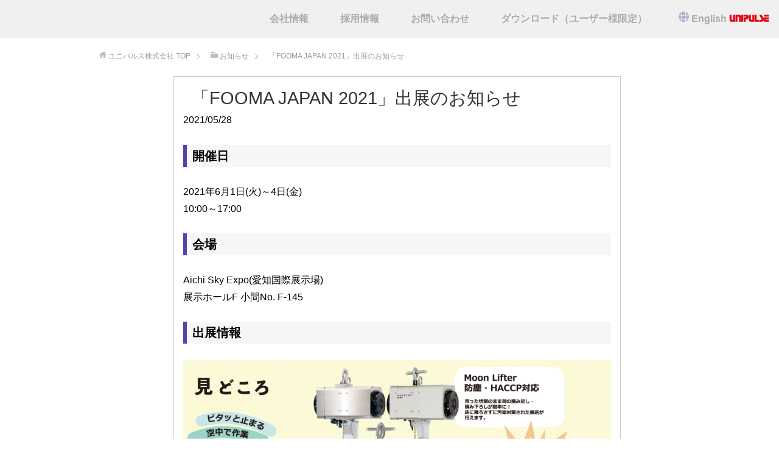

--- FILE ---
content_type: text/html; charset=UTF-8
request_url: https://www.robotec.tokyo/information/fooma2021/
body_size: 8313
content:
<!--▼20180124 neko addin-->	
<!DOCTYPE html>
<html lang="ja" class="col2r">
<head prefix="og: http://ogp.me/ns# fb: http://ogp.me/ns/fb#">

<title>「FOOMA JAPAN 2021」出展のお知らせ | ユニパルス株式会社</title>
<meta charset="UTF-8">
<meta http-equiv="X-UA-Compatible" content="IE=edge">
<meta name="viewport" content="width=device-width, initial-scale=1.0">
<link rel="canonical" href="https://www.robotec.tokyo/information/fooma2021/" />

<!-- All in One SEO Pack 2.12.1 by Michael Torbert of Semper Fi Web Design[144,153] -->
<link rel="canonical" href="https://www.robotec.tokyo/information/fooma2021/" />
<!-- /all in one seo pack -->
<link rel='dns-prefetch' href='//s.w.org' />
<link rel="alternate" type="application/rss+xml" title="ユニパルス株式会社 &raquo; フィード" href="https://www.robotec.tokyo/feed/" />
<link rel="alternate" type="application/rss+xml" title="ユニパルス株式会社 &raquo; コメントフィード" href="https://www.robotec.tokyo/comments/feed/" />
		<script type="text/javascript">
			window._wpemojiSettings = {"baseUrl":"https:\/\/s.w.org\/images\/core\/emoji\/11\/72x72\/","ext":".png","svgUrl":"https:\/\/s.w.org\/images\/core\/emoji\/11\/svg\/","svgExt":".svg","source":{"concatemoji":"https:\/\/www.robotec.tokyo\/wp-includes\/js\/wp-emoji-release.min.js?ver=4.9.26"}};
			!function(e,a,t){var n,r,o,i=a.createElement("canvas"),p=i.getContext&&i.getContext("2d");function s(e,t){var a=String.fromCharCode;p.clearRect(0,0,i.width,i.height),p.fillText(a.apply(this,e),0,0);e=i.toDataURL();return p.clearRect(0,0,i.width,i.height),p.fillText(a.apply(this,t),0,0),e===i.toDataURL()}function c(e){var t=a.createElement("script");t.src=e,t.defer=t.type="text/javascript",a.getElementsByTagName("head")[0].appendChild(t)}for(o=Array("flag","emoji"),t.supports={everything:!0,everythingExceptFlag:!0},r=0;r<o.length;r++)t.supports[o[r]]=function(e){if(!p||!p.fillText)return!1;switch(p.textBaseline="top",p.font="600 32px Arial",e){case"flag":return s([55356,56826,55356,56819],[55356,56826,8203,55356,56819])?!1:!s([55356,57332,56128,56423,56128,56418,56128,56421,56128,56430,56128,56423,56128,56447],[55356,57332,8203,56128,56423,8203,56128,56418,8203,56128,56421,8203,56128,56430,8203,56128,56423,8203,56128,56447]);case"emoji":return!s([55358,56760,9792,65039],[55358,56760,8203,9792,65039])}return!1}(o[r]),t.supports.everything=t.supports.everything&&t.supports[o[r]],"flag"!==o[r]&&(t.supports.everythingExceptFlag=t.supports.everythingExceptFlag&&t.supports[o[r]]);t.supports.everythingExceptFlag=t.supports.everythingExceptFlag&&!t.supports.flag,t.DOMReady=!1,t.readyCallback=function(){t.DOMReady=!0},t.supports.everything||(n=function(){t.readyCallback()},a.addEventListener?(a.addEventListener("DOMContentLoaded",n,!1),e.addEventListener("load",n,!1)):(e.attachEvent("onload",n),a.attachEvent("onreadystatechange",function(){"complete"===a.readyState&&t.readyCallback()})),(n=t.source||{}).concatemoji?c(n.concatemoji):n.wpemoji&&n.twemoji&&(c(n.twemoji),c(n.wpemoji)))}(window,document,window._wpemojiSettings);
		</script>
		<style type="text/css">
img.wp-smiley,
img.emoji {
	display: inline !important;
	border: none !important;
	box-shadow: none !important;
	height: 1em !important;
	width: 1em !important;
	margin: 0 .07em !important;
	vertical-align: -0.1em !important;
	background: none !important;
	padding: 0 !important;
}
</style>
<link rel='stylesheet' id='sp-ea-font-awesome-css'  href='https://www.robotec.tokyo/wp-content/plugins/easy-accordion-free/public/assets/css/font-awesome.min.css?ver=2.0.12' type='text/css' media='all' />
<link rel='stylesheet' id='sp-ea-style-css'  href='https://www.robotec.tokyo/wp-content/plugins/easy-accordion-free/public/assets/css/ea-style.css?ver=2.0.12' type='text/css' media='all' />
<style id='sp-ea-style-inline-css' type='text/css'>
#sp-ea-29348 .spcollapsing { height: 0; overflow: hidden; transition-property: height;transition-duration: 200ms;} .sp-easy-accordion iframe {width: 100%;}#sp-ea-29348.sp-easy-accordion  .sp-ea-single {border: 1px solid #e2e2e2; }#sp-ea-29348.sp-easy-accordion  .sp-ea-single  .ea-header a {color: #444;}#sp-ea-29348.sp-easy-accordion  .sp-ea-single .ea-body {background: #fff; color: #444;}#sp-ea-29348.sp-easy-accordion  .sp-ea-single {background: #eee;}#sp-ea-29348.sp-easy-accordion  .sp-ea-single  .ea-header a .ea-expand-icon.fa { float: left; color: #444;font-size: 16px;}#sp-ea-29343 .spcollapsing { height: 0; overflow: hidden; transition-property: height;transition-duration: 200ms;} .sp-easy-accordion iframe {width: 100%;}#sp-ea-29343.sp-easy-accordion  .sp-ea-single {border: 1px solid #e2e2e2; }#sp-ea-29343.sp-easy-accordion  .sp-ea-single  .ea-header a {color: #444;}#sp-ea-29343.sp-easy-accordion  .sp-ea-single .ea-body {background: #fff; color: #444;}#sp-ea-29343.sp-easy-accordion  .sp-ea-single {background: #eee;}#sp-ea-29343.sp-easy-accordion  .sp-ea-single  .ea-header a .ea-expand-icon.fa { float: left; color: #444;font-size: 16px;}#sp-ea-29341 .spcollapsing { height: 0; overflow: hidden; transition-property: height;transition-duration: 200ms;} .sp-easy-accordion iframe {width: 100%;}#sp-ea-29341.sp-easy-accordion  .sp-ea-single {border: 1px solid #e2e2e2; }#sp-ea-29341.sp-easy-accordion  .sp-ea-single  .ea-header a {color: #444;}#sp-ea-29341.sp-easy-accordion  .sp-ea-single .ea-body {background: #fff; color: #444;}#sp-ea-29341.sp-easy-accordion  .sp-ea-single {background: #eee;}#sp-ea-29341.sp-easy-accordion  .sp-ea-single  .ea-header a .ea-expand-icon.fa { float: left; color: #444;font-size: 16px;}#sp-ea-29339 .spcollapsing { height: 0; overflow: hidden; transition-property: height;transition-duration: 200ms;} .sp-easy-accordion iframe {width: 100%;}#sp-ea-29339.sp-easy-accordion  .sp-ea-single {border: 1px solid #e2e2e2; }#sp-ea-29339.sp-easy-accordion  .sp-ea-single  .ea-header a {color: #444;}#sp-ea-29339.sp-easy-accordion  .sp-ea-single .ea-body {background: #fff; color: #444;}#sp-ea-29339.sp-easy-accordion  .sp-ea-single {background: #eee;}#sp-ea-29339.sp-easy-accordion  .sp-ea-single  .ea-header a .ea-expand-icon.fa { float: left; color: #444;font-size: 14px;}#sp-ea-29329 .spcollapsing { height: 0; overflow: hidden; transition-property: height;transition-duration: 200ms;} .sp-easy-accordion iframe {width: 100%;}#sp-ea-29329.sp-easy-accordion  .sp-ea-single {border: 1px solid #e2e2e2; }#sp-ea-29329.sp-easy-accordion  .sp-ea-single  .ea-header a {color: #444;}#sp-ea-29329.sp-easy-accordion  .sp-ea-single .ea-body {background: #fff; color: #444;}#sp-ea-29329.sp-easy-accordion  .sp-ea-single {background: #eee;}#sp-ea-29329.sp-easy-accordion  .sp-ea-single  .ea-header a .ea-expand-icon.fa { float: left; color: #444;font-size: 16px;}#sp-ea-29025 .spcollapsing { height: 0; overflow: hidden; transition-property: height;transition-duration: 200ms;} .sp-easy-accordion iframe {width: 100%;}#sp-ea-29025.sp-easy-accordion  .sp-ea-single {border: 1px solid #e2e2e2; }#sp-ea-29025.sp-easy-accordion  .sp-ea-single  .ea-header a {color: #444;}#sp-ea-29025.sp-easy-accordion  .sp-ea-single .ea-body {background: #fff; color: #444;}#sp-ea-29025.sp-easy-accordion  .sp-ea-single {background: #eee;}#sp-ea-29025.sp-easy-accordion  .sp-ea-single  .ea-header a .ea-expand-icon.fa { float: left; color: #444;font-size: 14px;}
</style>
<link rel='stylesheet' id='dlm-frontend-css'  href='https://www.robotec.tokyo/wp-content/plugins/download-monitor/assets/css/frontend.css?ver=4.9.26' type='text/css' media='all' />
<link rel='stylesheet' id='keni_base-css'  href='https://www.robotec.tokyo/wp-content/themes/keni70_wp_corp_green_201703291807/base.css?ver=4.9.26' type='text/css' media='all' />
<link rel='stylesheet' id='keni_rwd-css'  href='https://www.robotec.tokyo/wp-content/themes/keni70_wp_corp_green_201703291807/rwd.css?ver=4.9.26' type='text/css' media='all' />
<link rel='stylesheet' id='tablepress-default-css'  href='https://www.robotec.tokyo/wp-content/plugins/tablepress/css/default.min.css?ver=1.9' type='text/css' media='all' />
<link rel='stylesheet' id='um_fonticons_ii-css'  href='https://www.robotec.tokyo/wp-content/plugins/ultimate-member/assets/css/um-fonticons-ii.css?ver=2.0.33' type='text/css' media='all' />
<link rel='stylesheet' id='um_fonticons_fa-css'  href='https://www.robotec.tokyo/wp-content/plugins/ultimate-member/assets/css/um-fonticons-fa.css?ver=2.0.33' type='text/css' media='all' />
<link rel='stylesheet' id='select2-css'  href='https://www.robotec.tokyo/wp-content/plugins/ultimate-member/assets/css/select2/select2.min.css?ver=2.0.33' type='text/css' media='all' />
<link rel='stylesheet' id='um_crop-css'  href='https://www.robotec.tokyo/wp-content/plugins/ultimate-member/assets/css/um-crop.css?ver=2.0.33' type='text/css' media='all' />
<link rel='stylesheet' id='um_modal-css'  href='https://www.robotec.tokyo/wp-content/plugins/ultimate-member/assets/css/um-modal.css?ver=2.0.33' type='text/css' media='all' />
<link rel='stylesheet' id='um_styles-css'  href='https://www.robotec.tokyo/wp-content/plugins/ultimate-member/assets/css/um-styles.css?ver=2.0.33' type='text/css' media='all' />
<link rel='stylesheet' id='um_members-css'  href='https://www.robotec.tokyo/wp-content/plugins/ultimate-member/assets/css/um-members.css?ver=2.0.33' type='text/css' media='all' />
<link rel='stylesheet' id='um_profile-css'  href='https://www.robotec.tokyo/wp-content/plugins/ultimate-member/assets/css/um-profile.css?ver=2.0.33' type='text/css' media='all' />
<link rel='stylesheet' id='um_account-css'  href='https://www.robotec.tokyo/wp-content/plugins/ultimate-member/assets/css/um-account.css?ver=2.0.33' type='text/css' media='all' />
<link rel='stylesheet' id='um_misc-css'  href='https://www.robotec.tokyo/wp-content/plugins/ultimate-member/assets/css/um-misc.css?ver=2.0.33' type='text/css' media='all' />
<link rel='stylesheet' id='um_fileupload-css'  href='https://www.robotec.tokyo/wp-content/plugins/ultimate-member/assets/css/um-fileupload.css?ver=2.0.33' type='text/css' media='all' />
<link rel='stylesheet' id='um_datetime-css'  href='https://www.robotec.tokyo/wp-content/plugins/ultimate-member/assets/css/pickadate/default.css?ver=2.0.33' type='text/css' media='all' />
<link rel='stylesheet' id='um_datetime_date-css'  href='https://www.robotec.tokyo/wp-content/plugins/ultimate-member/assets/css/pickadate/default.date.css?ver=2.0.33' type='text/css' media='all' />
<link rel='stylesheet' id='um_datetime_time-css'  href='https://www.robotec.tokyo/wp-content/plugins/ultimate-member/assets/css/pickadate/default.time.css?ver=2.0.33' type='text/css' media='all' />
<link rel='stylesheet' id='um_raty-css'  href='https://www.robotec.tokyo/wp-content/plugins/ultimate-member/assets/css/um-raty.css?ver=2.0.33' type='text/css' media='all' />
<link rel='stylesheet' id='um_scrollbar-css'  href='https://www.robotec.tokyo/wp-content/plugins/ultimate-member/assets/css/um-scrollbar.css?ver=2.0.33' type='text/css' media='all' />
<link rel='stylesheet' id='um_tipsy-css'  href='https://www.robotec.tokyo/wp-content/plugins/ultimate-member/assets/css/um-tipsy.css?ver=2.0.33' type='text/css' media='all' />
<link rel='stylesheet' id='um_responsive-css'  href='https://www.robotec.tokyo/wp-content/plugins/ultimate-member/assets/css/um-responsive.css?ver=2.0.33' type='text/css' media='all' />
<link rel='stylesheet' id='um_default_css-css'  href='https://www.robotec.tokyo/wp-content/plugins/ultimate-member/assets/css/um-old-default.css?ver=2.0.33' type='text/css' media='all' />
<link rel='stylesheet' id='um_old_css-css'  href='https://www.robotec.tokyo/wp-content/plugins/ultimate-member/../../uploads/ultimatemember/um_old_settings.css?ver=4.9.26' type='text/css' media='all' />
<!--n2css--><script type='text/javascript' src='https://www.robotec.tokyo/wp-includes/js/jquery/jquery.js?ver=1.12.4'></script>
<script type='text/javascript' src='https://www.robotec.tokyo/wp-includes/js/jquery/jquery-migrate.min.js?ver=1.4.1'></script>
<script type='text/javascript' src='https://www.robotec.tokyo/wp-content/plugins/jquery-vertical-accordion-menu/js/jquery.hoverIntent.minified.js?ver=4.9.26'></script>
<script type='text/javascript' src='https://www.robotec.tokyo/wp-content/plugins/jquery-vertical-accordion-menu/js/jquery.cookie.js?ver=4.9.26'></script>
<script type='text/javascript' src='https://www.robotec.tokyo/wp-content/plugins/jquery-vertical-accordion-menu/js/jquery.dcjqaccordion.2.9.js?ver=4.9.26'></script>
<script type='text/javascript' src='https://www.robotec.tokyo/wp-content/plugins/ultimate-member/assets/js/um-gdpr.min.js?ver=2.0.33'></script>
<link rel='https://api.w.org/' href='https://www.robotec.tokyo/wp-json/' />
<link rel="EditURI" type="application/rsd+xml" title="RSD" href="https://www.robotec.tokyo/xmlrpc.php?rsd" />
<link rel="wlwmanifest" type="application/wlwmanifest+xml" href="https://www.robotec.tokyo/wp-includes/wlwmanifest.xml" /> 
<meta name="generator" content="WordPress 4.9.26" />
<link rel='shortlink' href='https://www.robotec.tokyo/?p=29978' />
<link rel="alternate" type="application/json+oembed" href="https://www.robotec.tokyo/wp-json/oembed/1.0/embed?url=https%3A%2F%2Fwww.robotec.tokyo%2Finformation%2Ffooma2021%2F" />
<link rel="alternate" type="text/xml+oembed" href="https://www.robotec.tokyo/wp-json/oembed/1.0/embed?url=https%3A%2F%2Fwww.robotec.tokyo%2Finformation%2Ffooma2021%2F&#038;format=xml" />
<style type='text/css'>
</style>
		<style type="text/css">
			.request_name {
				display: none !important;
			}
		</style>
	
	<link rel="stylesheet" href="https://www.robotec.tokyo/wp-content/plugins/jquery-vertical-accordion-menu/skin.php?widget_id=3&amp;skin=demo" type="text/css" media="screen"  />
	<link rel="stylesheet" href="https://www.robotec.tokyo/wp-content/plugins/jquery-vertical-accordion-menu/skin.php?widget_id=4&amp;skin=demo" type="text/css" media="screen"  />
	<link rel="stylesheet" href="https://www.robotec.tokyo/wp-content/plugins/jquery-vertical-accordion-menu/skin.php?widget_id=5&amp;skin=demo" type="text/css" media="screen"  />
	<link rel="stylesheet" href="https://www.robotec.tokyo/wp-content/plugins/jquery-vertical-accordion-menu/skin.php?widget_id=6&amp;skin=demo" type="text/css" media="screen"  />
	<link rel="stylesheet" href="https://www.robotec.tokyo/wp-content/plugins/jquery-vertical-accordion-menu/skin.php?widget_id=8&amp;skin=demo2" type="text/css" media="screen"  />
	<link rel="stylesheet" href="https://www.robotec.tokyo/wp-content/plugins/jquery-vertical-accordion-menu/skin.php?widget_id=9&amp;skin=demo" type="text/css" media="screen"  />		<style type="text/css">
			.uml-header-info{
				float: left;
				width: 67%;
				margin-left: 4px;
			}
			.uml-header-info h3{
				margin:0 !important;
			}
			.umlw-login-avatar img{
				display: block;
				width: 100%;
				height: 100%;
			}
		</style>
		<link rel="icon" href="https://www.robotec.tokyo/wp-content/uploads/2023/07/favicon_w-1.png" sizes="32x32" />
<link rel="icon" href="https://www.robotec.tokyo/wp-content/uploads/2023/07/favicon_w-1.png" sizes="192x192" />
<link rel="apple-touch-icon-precomposed" href="https://www.robotec.tokyo/wp-content/uploads/2023/07/favicon_w-1.png" />
<meta name="msapplication-TileImage" content="https://www.robotec.tokyo/wp-content/uploads/2023/07/favicon_w-1.png" />
		<style type="text/css" id="wp-custom-css">
			/* ページ内のボックス */
.box-half {
	overflow: hidden;
	margin-bottom: 20px;
	padding: 18px;
	width: 254px;
	height: 62px ;
	background: url(images/290.png) no-repeat 0 0;
	cursor: pointer;
}

	.box-half .hgroup {
		float: left;
		width: 139px;
	}

		.box-half h4 {
			height: 19px;
			font-size: 16px;
		}

		.box-half h5,
		.box-full h5 {
			color: #59a80f;
			text-transform: uppercase;
			font-family: 'Josefin Sans', sans-serif;
		}

		.box-half p {
			margin-bottom: 0;
		}

.box-half img {
	float: right;
	margin-left: 10px;
	width: 95px;
	height: 62px;
}

.box-half.left {
	float: left;
}
.box-half.right {
	float: right;
	margin-left: 20px;
}

.box-full {
	position: relative;
	overflow: hidden;
	margin-bottom: 20px;
	padding: 18px;
	width: 564px;
	height: 117px ;
	background: url(images/600.png) no-repeat 0 0;
	cursor: pointer;
}

	.box-full .hgroup {
		float: left;
		width: 357px;
	}

		.box-full h4 {
			margin-bottom: 3px;
			height: 21px;
			font-size: 20px;
		}

.box-full img {
	float: right;
	margin-left: 22px;
	width: 175px;
	height: 117px;
}

.box-full a {
		position: absolute;
		right:220px;
		bottom:15px;
		display: block;
		width: 47px;
		height: 18px;
		background: url(images/link.png) no-repeat 0 0;
		text-indent: -9999px;
}

.tax-roomtype .box-link,
.tax-item .box-link,
.related .box-link {
	margin-bottom: 40px;
	cursor: pointer;
}

	.tax-room-type .box-link:hover,
	.tax-item .box-link:hover {
		cursor: pointer;
	}

.box-s-top {
	height: 6px;
	background: url(images/box-s-top.png) no-repeat 0 0;
}

	.box-link:hover .box-s-top {
		background-position: 0 100%;
	}

.box-s-middle {
	position: relative;
	padding: 15px;
	background: url(images/box-s-middle.png) repeat-y 0 0;
}

	.box-link:hover .box-s-middle {
		background: url(images/box-s-hover-middle.png) repeat-y 0 0;
	}

.box-s-bottom {
	height: 6px;
	background: url(images/box-s-bottom.png) no-repeat 0 0;
}

	.box-link:hover .box-s-bottom {
		background-position: 0 100%;
	}

	.box-s-middle img{
		position: absolute;
		top:-2px;
		left: 4px;
		width: 212px;
		height: 131px;
	}

		.box-s-middle h3 {
			margin-top: 124px;
			font-size: 18px;
		}

			*:first-child+html .box-s-middle h3 {
				margin-top: 134px;
			}

		.box-s-middle p {
			margin-bottom: 2em;
			font-size: 14px;
		}

			.excerpt {
				margin-bottom: 30px;
			}

		.box-s-middle .link {
			position: absolute;
			right:15px;
			bottom:10px;
			margin-bottom: 0;
			text-indent: -9999px;
		}

			.box-s-middle .link a {
				display: block;
				width: 47px;
				height: 18px;
				background: url(images/link.png) no-repeat 0 0;
			}

	.box-half:hover,
	.box-full:hover {
		background-position: 0 bottom;
	}

	.box-full:hover {
		background-position: 0 -153px ;
	}

	.box-half:hover {
		background-position: 0 -98px;
	}

	h4.subtitle {
		line-height: 1.5;
	}

		*:first-child+html h4.subtitle {
			position: relative;
			top:-4px;
		}

		</style>
	<!--[if lt IE 9]><script src="https://www.robotec.tokyo/wp-content/themes/keni70_wp_corp_green_201703291807/js/html5.js"></script><![endif]-->
 <meta http-equiv="X-UA-Compatible" content="IE=edge,chrome=1">

<!-- Global site tag (gtag.js) - Google Analytics -->
<script async src="https://www.googletagmanager.com/gtag/js?id=UA-68039072-1"></script>
<script>
  window.dataLayer = window.dataLayer || [];
  function gtag(){dataLayer.push(arguments);}
  gtag('js', new Date());

  gtag('config', 'UA-68039072-1');
</script>




</head>
	<body class="information-template-default single single-information postid-29978">
	
	<div id="XXX" class="container">
		<header id="top" class="site-header ">	
		<div class="site-header-in">
			<div class="site-header-conts" style="background:rgb(240, 240, 240);">
<!-- log -->
<!-- ▽log login -->
				<div class="neoboxA">
				<div class="neoboxA1" style="padding-top: 0.5em;padding-left: 2em;">				<div class="global-nav-panel"><span class="btn-global-nav icon-gn-menu"><img src="https://www.robotec.tokyo/wp-content/uploads/2023/07/BLANK_LOGO_2px.png"></span></div>
				<a href="https://www.robotec.tokyo"><img src="/wp-content/uploads/2023/07/BLANK_LOGO.png" alt="ユニパルス株式会社" /></a></div>
<!-- △log -->
<!-- ▽右上login -->

			<div class="kesim2">
				<div class="neoboxTOP0">
					<div class="neoboxTOP1" >
																						<!--
											<a href="https://www.robotec.tokyo/register/" style="color: #ababab;"><b>会員登録 </b></a>| 
											<a href="https://www.robotec.tokyo/login/" style="color: #ababab;"><b>ログイン</b>　　</a>
											-->
											<a href="https://www.unipulse.tokyo/corp/"style="color: #ababab;"><b>会社情報</b>　　　</a>
											<a href="https://www.unipulse.tokyo/recr/" style="color: #ababab;"><b>採用情報</b>　　　</a>
											<a href="/contact/" style="color: #ababab;"><b>お問い合わせ</b>　　　</a>
											<a href="/download_form/" style="color: #ababab;"><b>ダウンロード（ユーザー様限定）</b>　　　</a>
											<img src="https://www.robotec.tokyo/wp-content/uploads/2022/11/uni_r.png" alt="me-i.png" width="17" height="17" style="display:inline-block;"/> <a href="/en/" style="color: #ababab;"><b>English</b></a></nobr>
											<a href="https://unipulse.tokyo/" target=" blank"> <img src="https://www.robotec.tokyo/wp-content/uploads/2022/12/unipulse-img-robo.png" alt="unipulse-img-robo.png" width="66" height="12" style="display:inline-block;"/>　</a>
    					</div>
				</div>
			</div>
<!-- △右上login -->
		</div>
<!-- △log login -->

	</div>
</div>

		<!--▼グローバルナビ2-->
		<nav class="global-nav">
			<div class="global-nav-in">
				<div class="global-nav-panel"><span class="btn-global-nav icon-gn-menu"><img src="https://www.robotec.tokyo/wp-content/uploads/2023/07/BLANK_LOGO_2px.png"></span></div>
				<ul id="menu">

										<div class="top-go">
											<li><a href="/">Home</a></li>
										</div>
				<li class="menu-item menu-item-type-post_type menu-item-object-page menu-item-28746"><a href="https://www.robotec.tokyo/contact/">お問い合わせについて</a></li>
<li class="menu-item menu-item-type-post_type menu-item-object-page menu-item-28214"><a href="https://www.robotec.tokyo/moonlifter/">電動バランサ MoonLifter</a></li>
<li class="menu-item menu-item-type-post_type menu-item-object-page menu-item-29737"><a href="https://www.robotec.tokyo/uniservo/">電動トルクアクチュエータ UNISERVO</a></li>
<li class="menu-item menu-item-type-post_type menu-item-object-page menu-item-35312"><a href="https://www.robotec.tokyo/download_form/">ダウンロード（ユーザー様限定）</a></li>
<li class="menu-item menu-item-type-post_type menu-item-object-page menu-item-11449"><a href="https://www.robotec.tokyo/corp/">会社情報</a></li>
<li class="menu-item menu-item-type-post_type menu-item-object-page menu-item-28743"><a href="https://www.robotec.tokyo/recr/">採用情報</a></li>
<li class="menu-item menu-item-type-post_type menu-item-object-page menu-item-28745"><a href="https://www.robotec.tokyo/exhibition/">展示会出展情報</a></li>
										<div class="top-go2">
					    										<!--
											<a href="https://www.robotec.tokyo/register/" style="color:#ffffff;" class="square_btn2">会員登録</a>
											<a href="https://www.robotec.tokyo/login/" style="color:#ffffff;" class="square_btn2"><b>ログイン</b></a>
											-->
											<a href="/contact/" style="color:#ffffff;" class="square_btn2"><b>お問い合わせ</b></a>
    							<br />
											<li></li>
										</div>	<!--top-go-->
					<div class="top-go3">
											<img src="https://www.robotec.tokyo/wp-content/uploads/2022/11/uni_r.png" alt="me-i.png" width="17" height="17" style="display:inline-block;"/> <font color="#ffffff" style="font-size: 0.5em;"> English</font>  　</a>
											<a href="https://unipulse.tokyo/" target=" blank"> <img src="https://www.robotec.tokyo/wp-content/uploads/2022/12/unipulse-img-robo.png" alt="unipulse-img-robo.png" width="66" height="12" style="display:inline-block;"/></a>　
				</div>
				
			</ul>
		</div>
	</nav>
					
					
				
<!--△グローバルナビ-->
			
		</header>

<!--△サイトヘッダー--><!--▲20180124 neko addin-->
<div class="main-body">
<div class="main-body-in">
<nav class="breadcrumbs">
<ol class="breadcrumbs-in" itemscope itemtype="http://schema.org/BreadcrumbList">
<li class="bcl-first" itemprop="itemListElement" itemscope itemtype="http://schema.org/ListItem">
	<a itemprop="item" href="https://www.unipulse.tokyo"><span itemprop="name">ユニパルス株式会社</span> TOP</a>
	<meta itemprop="position" content="1" />
</li>
<li itemprop="itemListElement" itemscope itemtype="http://schema.org/ListItem">
	<a itemprop="item" href="https://www.robotec.tokyo/information/"><span itemprop="name">お知らせ</span></a>
	<meta itemprop="position" content="2" />
</li>
<li class="bcl-last">「FOOMA JAPAN 2021」出展のお知らせ</li>
</ol>
</nav>

<!--▼メインコンテンツ-->
	<main>
	<div class="main-conts">

		<!--記事-->
		<article id="post-29978" class="section-wrap post-29978 information type-information status-publish newscate-event">
			<div class="section-in">

			<header class="article-header">
				<h1 class="section-title" itemprop="headline">「FOOMA JAPAN 2021」出展のお知らせ</h1>

															</header>

			<div class="article-body">
			<p>2021/05/28</p>
<h4>開催日</h4>
<p>2021年6月1日(火)～4日(金)<br />
10:00～17:00</p>
<h4>会場</h4>
<p>Aichi Sky Expo(愛知国際展示場)<br />
展示ホールF 小間No. F-145</p>
<h4>出展情報</h4>
<p><a href="https://www.robotec.tokyo/wp-content/uploads/2021/05/fooma2021_s.png" target="_blank"><img src="https://www.robotec.tokyo/wp-content/uploads/2021/05/fooma2021_s-1024x957.png" alt="" width="1024" height="957" class="aligncenter size-large wp-image-29980" srcset="https://www.robotec.tokyo/wp-content/uploads/2021/05/fooma2021_s-1024x957.png 1024w, https://www.robotec.tokyo/wp-content/uploads/2021/05/fooma2021_s-300x280.png 300w, https://www.robotec.tokyo/wp-content/uploads/2021/05/fooma2021_s-768x718.png 768w, https://www.robotec.tokyo/wp-content/uploads/2021/05/fooma2021_s.png 1291w" sizes="(max-width: 1024px) 100vw, 1024px" /></a></p>
<h5>出展製品</h5>
<p>電動バランサ「Moon Lifter」<br />
ウェイングインジケータ「FC1000」「F650-CK」<br />
在庫管理システム「LAP」<br />
ロードセル<br />
トルクメータ</p>
<br />
<h4>ブース地図</h4>
<p><a href="https://www.robotec.tokyo/wp-content/uploads/2021/05/fomma2021_t.png" target="_blank"><img src="https://www.robotec.tokyo/wp-content/uploads/2021/05/fomma2021_t-1024x487.png" alt="omma2021_t" width="1024" height="487" class="aligncenter size-large wp-image-29979" srcset="https://www.robotec.tokyo/wp-content/uploads/2021/05/fomma2021_t-1024x487.png 1024w, https://www.robotec.tokyo/wp-content/uploads/2021/05/fomma2021_t-300x143.png 300w, https://www.robotec.tokyo/wp-content/uploads/2021/05/fomma2021_t-768x366.png 768w, https://www.robotec.tokyo/wp-content/uploads/2021/05/fomma2021_t.png 1353w" sizes="(max-width: 1024px) 100vw, 1024px" /></a><br />
<br /></p>
<h4>公式サイト</h4>
<p><a href="https://www.foomajapan.jp/" target="new"><span style="color: #0000ff;">https://www.foomajapan.jp/</span></a></p>
<p>来場事前登録は<a href="https://www.foomajapan.jp/contact/registration/qp.html" target="new"><span style="color: #0000ff;">こちら</span></a></p>
			</div><!--article-body-->

						
			
			<section id="comments" class="comments-area">
			
<!-- You can start editing here. -->


			<!-- If comments are closed. -->
		<!--<p class="nocomments">コメントは受け付けていません。</p>-->

			</section>

			</div><!--section-in-->
		</article><!--記事-->


	</div><!--main-conts-->
	</main>
	<!--▲メインコンテンツ-->

  <!--▼20180124 neko addin-->	
		<!--▼サブコンテンツ-->
	<aside class="sub-conts sidebar">
		<section id="dc_jqaccordion_widget-6" class="section-wrap widget-conts "><div class="section-in">		
		<div class="menu-news-sidebar-container" id="dc_jqaccordion_widget-6-item">
		
			<ul id="menu-news-sidebar" class="menu"><li id="menu-item-4480" class="menu-item menu-item-type-taxonomy menu-item-object-newscate menu-item-4480"><a href="https://www.robotec.tokyo/newscate/newitems/">製品情報</a></li>
<li id="menu-item-4479" class="menu-item menu-item-type-taxonomy menu-item-object-newscate menu-item-4479"><a href="https://www.robotec.tokyo/newscate/logistics/">物流関連情報</a></li>
<li id="menu-item-4476" class="menu-item menu-item-type-taxonomy menu-item-object-newscate current-information-ancestor current-menu-parent current-information-parent menu-item-4476"><a href="https://www.robotec.tokyo/newscate/event/">展示会出展のお知らせ</a></li>
<li id="menu-item-4477" class="menu-item menu-item-type-taxonomy menu-item-object-newscate menu-item-4477"><a href="https://www.robotec.tokyo/newscate/press/">ニュース</a></li>
</ul>		
		</div>
		</div></section>	</aside>
	<!--▲サブコンテンツ-->
	
    <!--▲20180124 neko addin-->

</div>
</div>

<!--▼20180323 neko addin-->	
<!--▼サイトフッター-->
<footer class="site-footer">
	<div class="site-footer-in">
	<div class="site-footer-conts">
		<!--▼ここからナビ-->
		<div class="site-footer-nav">
		<div class="footer-nav-wrap">
<section class="footer-in">
<ul class="footer-nav">
	<div class="kg">
	<li><span><a href="/"><font color="0d0d69">HOME</font></a></span></li>
	<li><span><a href="/moonlifter/"><font color="0d0d69">ムーンリフタ</font></a></span></li>
	<li><span><a href="/uniservo/"><font color="0d0d69">ユニサーボ</font></a></span></li>
	<li><span><a href="/corp/"><font color="0d0d69">会社情報</font></a></span></li>
	<li><span><a href="https://www.unipulse.tokyo/recr/" target="_blank"><font color="0d0d69">採用情報</font></a></span></li>
	<li><span><a href="/information/"><font color="0d0d69">お知らせ</font></a></span></li>
	<li><span><a href="https://www.robotec.tokyo/end_product/" target="new"><font color="0d0d69">生産終了製品</font></a></span></li>
	
	</div>
	<div class="kg">
	<li><span><a href="https://www.unipulse.tokyo/privacypolicy/" target="new"><font color="0d0d69">プライバシーポリシー</font></a></span></li>
	<li><span><a href="https://www.unipulse.tokyo/disclaimer/" target="new"><font color="0d0d69">サイトのご利用にあたって</font></a></span></li>
	<li><span><a href="/sitemap/"><font color="0d0d69">サイトマップ</font></a></span></li>
	<li><span><a href="/contact/" target="_blank"><font color="0d0d69">お問い合わせ</font></a></span></li>
	</div>
	</ul>
</section>
</div>
		</div>
				<!--▲ここまでナビ-->
	</div>
	</div>
	<div class="copyright">
		<p> <span class="f08em">Copyright (C) 2026  UNIPULSE CORPORATION  All Rights Reserved.</span></p>
	</div>
</footer>
<!--▲サイトフッター-->


<!--▼ページトップ-->
<p class="page-top"><a href="#top"><img class="over" src="https://www.robotec.tokyo/wp-content/themes/keni70_wp_corp_green_201703291807/images/common/page-top_off.png" width="80" height="80" alt="ページの先頭へ"></a></p>
<!--▲ページトップ-->

<!--container-->

<div id="um_upload_single" style="display:none">
	
</div><div id="um_view_photo" style="display:none">

	<a href="#" data-action="um_remove_modal" class="um-modal-close"><i class="um-faicon-times"></i></a>
	
	<div class="um-modal-body photo">
	
		<div class="um-modal-photo">

		</div>

	</div>
	
</div>			<script type="text/javascript">
				jQuery(document).ready(function($) {
					jQuery('#dc_jqaccordion_widget-3-item .menu').dcAccordion({
						eventType: 'click',
						hoverDelay: 0,
						menuClose: false,
						autoClose: true,
						saveState: true,
						autoExpand: false,
						classExpand: 'current-menu-item',
						classDisable: '',
						showCount: false,
						disableLink: false,
						cookie: 'dc_jqaccordion_widget-3',
						speed: 'fast'
					});
				});
			</script>
		
						<script type="text/javascript">
				jQuery(document).ready(function($) {
					jQuery('#dc_jqaccordion_widget-4-item .menu').dcAccordion({
						eventType: 'click',
						hoverDelay: 0,
						menuClose: false,
						autoClose: false,
						saveState: false,
						autoExpand: false,
						classExpand: 'current-menu-item',
						classDisable: '',
						showCount: false,
						disableLink: true,
						cookie: 'dc_jqaccordion_widget-4',
						speed: 'fast'
					});
				});
			</script>
		
						<script type="text/javascript">
				jQuery(document).ready(function($) {
					jQuery('#dc_jqaccordion_widget-5-item .menu').dcAccordion({
						eventType: 'click',
						hoverDelay: 0,
						menuClose: false,
						autoClose: false,
						saveState: false,
						autoExpand: false,
						classExpand: 'current-menu-item',
						classDisable: '',
						showCount: false,
						disableLink: true,
						cookie: 'dc_jqaccordion_widget-5',
						speed: 'fast'
					});
				});
			</script>
		
						<script type="text/javascript">
				jQuery(document).ready(function($) {
					jQuery('#dc_jqaccordion_widget-6-item .menu').dcAccordion({
						eventType: 'click',
						hoverDelay: 0,
						menuClose: false,
						autoClose: false,
						saveState: false,
						autoExpand: true,
						classExpand: 'current-menu-item',
						classDisable: '',
						showCount: false,
						disableLink: false,
						cookie: 'dc_jqaccordion_widget-6',
						speed: 'fast'
					});
				});
			</script>
		
						<script type="text/javascript">
				jQuery(document).ready(function($) {
					jQuery('#dc_jqaccordion_widget-7-item .menu').dcAccordion({
						eventType: '',
						hoverDelay: 0,
						menuClose: false,
						autoClose: false,
						saveState: false,
						autoExpand: false,
						classExpand: 'current-menu-item',
						classDisable: '',
						showCount: false,
						disableLink: false,
						cookie: 'dc_jqaccordion_widget-7',
						speed: 'slow'
					});
				});
			</script>
		
						<script type="text/javascript">
				jQuery(document).ready(function($) {
					jQuery('#dc_jqaccordion_widget-8-item .menu').dcAccordion({
						eventType: '',
						hoverDelay: 0,
						menuClose: false,
						autoClose: false,
						saveState: false,
						autoExpand: false,
						classExpand: 'current-menu-item',
						classDisable: '',
						showCount: false,
						disableLink: false,
						cookie: 'dc_jqaccordion_widget-8',
						speed: 'slow'
					});
				});
			</script>
		
						<script type="text/javascript">
				jQuery(document).ready(function($) {
					jQuery('#dc_jqaccordion_widget-9-item .menu').dcAccordion({
						eventType: 'click',
						hoverDelay: 0,
						menuClose: false,
						autoClose: true,
						saveState: true,
						autoExpand: false,
						classExpand: 'current-menu-item',
						classDisable: '',
						showCount: false,
						disableLink: false,
						cookie: 'dc_jqaccordion_widget-9',
						speed: 'fast'
					});
				});
			</script>
		
			<script type='text/javascript' src='https://www.robotec.tokyo/wp-content/themes/keni70_wp_corp_green_201703291807/js/socialButton.js?ver=4.9.26'></script>
<script type='text/javascript' src='https://www.robotec.tokyo/wp-content/themes/keni70_wp_corp_green_201703291807/js/utility.js?ver=4.9.26'></script>
<script type='text/javascript' src='https://www.robotec.tokyo/wp-includes/js/imagesloaded.min.js?ver=3.2.0'></script>
<script type='text/javascript' src='https://www.robotec.tokyo/wp-includes/js/masonry.min.js?ver=3.3.2'></script>
<script type='text/javascript' src='https://www.robotec.tokyo/wp-includes/js/jquery/jquery.masonry.min.js?ver=3.1.2b'></script>
<script type='text/javascript' src='https://www.robotec.tokyo/wp-content/plugins/ultimate-member/assets/js/select2/select2.full.min.js?ver=2.0.33'></script>
<script type='text/javascript' src='https://www.robotec.tokyo/wp-includes/js/underscore.min.js?ver=1.8.3'></script>
<script type='text/javascript'>
/* <![CDATA[ */
var _wpUtilSettings = {"ajax":{"url":"\/wp-admin\/admin-ajax.php"}};
/* ]]> */
</script>
<script type='text/javascript' src='https://www.robotec.tokyo/wp-includes/js/wp-util.min.js?ver=4.9.26'></script>
<script type='text/javascript' src='https://www.robotec.tokyo/wp-content/plugins/ultimate-member/assets/js/um-crop.min.js?ver=2.0.33'></script>
<script type='text/javascript' src='https://www.robotec.tokyo/wp-content/plugins/ultimate-member/assets/js/um-modal.min.js?ver=2.0.33'></script>
<script type='text/javascript' src='https://www.robotec.tokyo/wp-content/plugins/ultimate-member/assets/js/um-jquery-form.min.js?ver=2.0.33'></script>
<script type='text/javascript' src='https://www.robotec.tokyo/wp-content/plugins/ultimate-member/assets/js/um-fileupload.min.js?ver=2.0.33'></script>
<script type='text/javascript' src='https://www.robotec.tokyo/wp-content/plugins/ultimate-member/assets/js/pickadate/picker.js?ver=2.0.33'></script>
<script type='text/javascript' src='https://www.robotec.tokyo/wp-content/plugins/ultimate-member/assets/js/pickadate/picker.date.js?ver=2.0.33'></script>
<script type='text/javascript' src='https://www.robotec.tokyo/wp-content/plugins/ultimate-member/assets/js/pickadate/picker.time.js?ver=2.0.33'></script>
<script type='text/javascript' src='https://www.robotec.tokyo/wp-content/plugins/ultimate-member/assets/js/pickadate/legacy.js?ver=2.0.33'></script>
<script type='text/javascript' src='https://www.robotec.tokyo/wp-content/plugins/ultimate-member/assets/js/um-raty.min.js?ver=2.0.33'></script>
<script type='text/javascript' src='https://www.robotec.tokyo/wp-content/plugins/ultimate-member/assets/js/um-tipsy.min.js?ver=2.0.33'></script>
<script type='text/javascript' src='https://www.robotec.tokyo/wp-content/plugins/ultimate-member/assets/js/um-scrollbar.min.js?ver=2.0.33'></script>
<script type='text/javascript' src='https://www.robotec.tokyo/wp-content/plugins/ultimate-member/assets/js/um-functions.min.js?ver=2.0.33'></script>
<script type='text/javascript' src='https://www.robotec.tokyo/wp-content/plugins/ultimate-member/assets/js/um-responsive.min.js?ver=2.0.33'></script>
<script type='text/javascript' src='https://www.robotec.tokyo/wp-content/plugins/ultimate-member/assets/js/um-conditional.min.js?ver=2.0.33'></script>
<script type='text/javascript'>
/* <![CDATA[ */
var um_scripts = {"nonce":"4c70b6a7da"};
/* ]]> */
</script>
<script type='text/javascript' src='https://www.robotec.tokyo/wp-content/plugins/ultimate-member/assets/js/um-scripts.min.js?ver=2.0.33'></script>
<script type='text/javascript' src='https://www.robotec.tokyo/wp-content/plugins/ultimate-member/assets/js/um-members.min.js?ver=2.0.33'></script>
<script type='text/javascript' src='https://www.robotec.tokyo/wp-content/plugins/ultimate-member/assets/js/um-profile.min.js?ver=2.0.33'></script>
<script type='text/javascript' src='https://www.robotec.tokyo/wp-content/plugins/ultimate-member/assets/js/um-account.min.js?ver=2.0.33'></script>
<script type='text/javascript' src='https://www.robotec.tokyo/wp-includes/js/wp-embed.min.js?ver=4.9.26'></script>
		<script type="text/javascript">
			jQuery( '#request' ).val( '' );
		</script>
		
<script src="//ar.mrc-s.com/web/ar.js" charset="utf-8"
data-id="u7bkyp" async></script>


--- FILE ---
content_type: text/css;charset=UTF-8
request_url: https://www.robotec.tokyo/wp-content/plugins/jquery-vertical-accordion-menu/skin.php?widget_id=6&skin=demo
body_size: 263
content:
#dc_jqaccordion_widget-6-item{background-color: #fff; border-top: 1px solid #ccc; border-right: 1px solid #ccc; border-left: 1px solid #ccc;}
#dc_jqaccordion_widget-6-item ul, #dc_jqaccordion_widget-6-item ul, #dc_jqaccordion_widget-6-item ul li {margin: 0; padding: 0; border: none; list-style: none;}
#dc_jqaccordion_widget-6-item ul a {background-repeat: no-repeat; background-position: 10px center; border-top: 1px solid #fff; border-bottom: 1px solid #ccc; padding: 10px 10px 10px 32px; text-decoration:none; display: block; color: #222; font-weight: bold;}
#dc_jqaccordion_widget-6-item ul ul a {font-weight: normal;}
#dc_jqaccordion_widget-6-item ul a.dcjq-parent {background-image: url(skins/images/plus_grey.png); font-weight: bold; background-color: #fff;}
#dc_jqaccordion_widget-6-item ul a.dcjq-parent.active {background-image: url(skins/images/minus_grey.png); background-color: #f3f3f3;}
#dc_jqaccordion_widget-6-item ul a:hover {color: #5142ae;}

--- FILE ---
content_type: application/javascript
request_url: https://www.robotec.tokyo/wp-content/plugins/ultimate-member/assets/js/um-scripts.min.js?ver=2.0.33
body_size: 2467
content:
jQuery(document).ready(function(){jQuery(document).on("click",".um-dropdown a",function(e){return!1}),jQuery(document).on("click",".um-dropdown a.real_url",function(e){window.location=jQuery(this).attr("href")}),jQuery(document).on("click",".um-trigger-menu-on-click",function(e){return jQuery(".um-dropdown").hide(),menu=jQuery(this).find(".um-dropdown"),menu.show(),!1}),jQuery(document).on("click",".um-dropdown-hide",function(e){UM_hide_menus()}),jQuery(document).on("click","a.um-manual-trigger",function(){var e=jQuery(this).attr("data-child"),t=jQuery(this).attr("data-parent");jQuery(this).parents(t).find(e).trigger("click")}),jQuery(".um-tip-n").tipsy({gravity:"n",opacity:1,live:"a.live",offset:3}),jQuery(".um-tip-w").tipsy({gravity:"w",opacity:1,live:"a.live",offset:3}),jQuery(".um-tip-e").tipsy({gravity:"e",opacity:1,live:"a.live",offset:3}),jQuery(".um-tip-s").tipsy({gravity:"s",opacity:1,live:"a.live",offset:3}),jQuery(document).on("change",".um-field-area input[type=radio]",function(){var e=jQuery(this).parents(".um-field-area"),t=jQuery(this).parents("label");e.find(".um-field-radio").removeClass("active"),e.find(".um-field-radio").find("i").removeAttr("class").addClass("um-icon-android-radio-button-off"),t.addClass("active"),t.find("i").removeAttr("class").addClass("um-icon-android-radio-button-on")}),jQuery(document).on("change",".um-field-area input[type=checkbox]",function(){jQuery(this).parents(".um-field-area");var e=jQuery(this).parents("label");e.hasClass("active")?(e.removeClass("active"),e.find("i").removeAttr("class").addClass("um-icon-android-checkbox-outline-blank")):(e.addClass("active"),e.find("i").removeAttr("class").addClass("um-icon-android-checkbox-outline"))}),jQuery(".um-datepicker").each(function(){if(elem=jQuery(this),""!=elem.attr("data-disabled_weekdays"))var e=JSON.parse(elem.attr("data-disabled_weekdays"));else e=!1;var t=elem.attr("data-years"),a=elem.attr("data-date_min"),i=elem.attr("data-date_max"),r=a.split(","),n=i.split(","),u=r.length?new Date(r):null,o=r.length?new Date(n):null;if(u&&"Invalid Date"==u.toString()&&3==r.length){var s=r[1]+"/"+r[2]+"/"+r[0];u=new Date(Date.parse(s))}if(o&&"Invalid Date"==o.toString()&&3==n.length){var d=n[1]+"/"+n[2]+"/"+n[0];o=new Date(Date.parse(d))}elem.pickadate({selectYears:t,min:u,max:o,disable:e,format:elem.attr("data-format"),formatSubmit:"yyyy/mm/dd",hiddenName:!0,onOpen:function(){elem.blur()},onClose:function(){elem.blur()}})}),jQuery(".um-timepicker").each(function(){elem=jQuery(this),elem.pickatime({format:elem.attr("data-format"),interval:parseInt(elem.attr("data-intervals")),formatSubmit:"HH:i",hiddenName:!0,onOpen:function(){elem.blur()},onClose:function(){elem.blur()}})}),jQuery(".um-rating").um_raty({half:!1,starType:"i",number:function(){return jQuery(this).attr("data-number")},score:function(){return jQuery(this).attr("data-score")},scoreName:function(){return jQuery(this).attr("data-key")},hints:!1,click:function(e,t){live_field=this.id,live_value=e,um_apply_conditions(jQuery(this),!1)}}),jQuery(".um-rating-readonly").um_raty({half:!1,starType:"i",number:function(){return jQuery(this).attr("data-number")},score:function(){return jQuery(this).attr("data-score")},scoreName:function(){return jQuery(this).attr("data-key")},hints:!1,readOnly:!0}),jQuery(document).on("click",".um .um-single-image-preview a.cancel",function(e){e.preventDefault();var t=jQuery(this).parents(".um-field"),a=jQuery(this).parents(".um-field").find(".um-single-image-preview img").attr("src");return t.find(".um-single-image-preview img").attr("src",""),t.find(".um-single-image-preview").hide(),t.find(".um-btn-auto-width").html("Upload"),t.find("input[type=hidden]").val("empty_file"),jQuery.ajax({url:wp.ajax.settings.url,type:"post",data:{action:"um_remove_file",src:a,nonce:um_scripts.nonce}}),!1}),jQuery(document).on("click",".um .um-single-file-preview a.cancel",function(e){e.preventDefault();var t=jQuery(this).parents(".um-field"),a=jQuery(this).parents(".um-field").find(".um-single-fileinfo a").attr("href");return t.find(".um-single-file-preview").hide(),t.find(".um-btn-auto-width").html("Upload"),t.find("input[type=hidden]").val("empty_file"),jQuery.ajax({url:wp.ajax.settings.url,type:"post",data:{action:"um_remove_file",src:a,nonce:um_scripts.nonce}}),!1}),jQuery(".um-s1,.um-s2").css({display:"block"}),jQuery(".um-s1").select2({allowClear:!0}),jQuery(".um-s2").select2({allowClear:!1,minimumResultsForSearch:10}),jQuery(document).on("click",".um-field-group-head:not(.disabled)",function(){var e=jQuery(this).parents(".um-field-group"),t=e.data("max_entries");e.find(".um-field-group-body").is(":hidden")?e.find(".um-field-group-body").show():e.find(".um-field-group-body:first").clone().appendTo(e),increase_id=0,e.find(".um-field-group-body").each(function(){increase_id++,jQuery(this).find("input").each(function(){var e=jQuery(this);e.attr("id",e.data("key")+"-"+increase_id),e.attr("name",e.data("key")+"-"+increase_id),e.parent().parent().find("label").attr("for",e.data("key")+"-"+increase_id)})}),0<t&&e.find(".um-field-group-body").length==t&&jQuery(this).addClass("disabled")}),jQuery(document).on("click",".um-field-group-cancel",function(e){e.preventDefault();var t=jQuery(this).parents(".um-field-group"),a=t.data("max_entries");return 1<t.find(".um-field-group-body").length?jQuery(this).parents(".um-field-group-body").remove():jQuery(this).parents(".um-field-group-body").hide(),0<a&&t.find(".um-field-group-body").length<a&&t.find(".um-field-group-head").removeClass("disabled"),!1}),jQuery(document.body).on("click",".um-ajax-paginate",function(e){e.preventDefault();var t=jQuery(this),a=jQuery(this).parent();a.addClass("loading");var i=jQuery(this).data("hook");if("um_load_posts"===i){var r=1*jQuery(this).data("pages"),n=1*jQuery(this).data("page")+1;jQuery.ajax({url:wp.ajax.settings.url,type:"post",data:{action:"um_ajax_paginate_posts",author:jQuery(this).data("author"),page:n,nonce:um_scripts.nonce},complete:function(){a.removeClass("loading")},success:function(e){a.before(e),n===r?a.remove():t.data("page",n)}})}else{var u=jQuery(this).data("args"),o=jQuery(this).parents(".um").find(".um-ajax-items");jQuery.ajax({url:wp.ajax.settings.url,type:"post",data:{action:"um_ajax_paginate",hook:i,args:u,nonce:um_scripts.nonce},complete:function(){a.removeClass("loading")},success:function(e){a.remove(),o.append(e)}})}}),jQuery(document).on("click",".um-ajax-action",function(e){e.preventDefault();var t=jQuery(this).data("hook"),a=jQuery(this).data("user_id"),arguments=jQuery(this).data("arguments");return jQuery(this).data("js-remove")&&jQuery(this).parents("."+jQuery(this).data("js-remove")).fadeOut("fast"),jQuery.ajax({url:wp.ajax.settings.url,type:"post",data:{action:"um_muted_action",hook:t,user_id:a,arguments:arguments,nonce:um_scripts.nonce},success:function(e){}}),!1}),jQuery(document).on("click","#um-search-button",function(){jQuery(this).parents("form").submit()}),jQuery(".um-form input[class=um-button][type=submit]").removeAttr("disabled"),jQuery(document).one("click",".um:not(.um-account) .um-form input[class=um-button][type=submit]:not(.um-has-recaptcha)",function(){jQuery(this).attr("disabled","disabled"),jQuery(this).parents("form").submit()});var o={};function s(e,t,a,i){var r=e.data("um-parent");e.attr("name"),jQuery('select[name="'+r+'"]');e.find('option[value!=""]').remove(),e.hasClass("um-child-option-disabled")||e.removeAttr("disabled");i=[];var n="";if("yes"===t.post.members_directory){var u=new URLSearchParams(window.location.search);n=u.get(t.post.child_name)}jQuery.each(t.items,function(e,t){i.push({id:e,text:t,selected:t===n})}),e.select2("destroy"),e.select2({data:i,allowClear:!0,minimumResultsForSearch:10}),"yes"!==t.post.members_directory&&(void 0===t.field.default||e.data("um-original-value")?""!=e.data("um-original-value")&&e.val(e.data("um-original-value")).trigger("change"):e.val(t.field.default).trigger("change"),0==t.field.editable&&(e.addClass("um-child-option-disabled"),e.attr("disabled","disabled"))),o[a]=t}jQuery("select[data-um-parent]").each(function(){var r=jQuery(this),n=r.data("um-parent"),u=(r.data("um-ajax-url"),r.data("um-ajax-source"));r.val();r.attr("data-um-init-field",!0),jQuery(document).on("change",'select[name="'+n+'"]',function(){var t=jQuery(this),e=t.closest("form").find("input[type=hidden][name=form_id]").val(),a=t.val();if(""!=t.val()&&"object"!=typeof o[a]&&jQuery.ajax({url:wp.ajax.settings.url,type:"post",data:{action:"um_select_options",parent_option_name:n,parent_option:t.val(),child_callback:u,child_name:r.attr("name"),members_directory:r.attr("data-mebers-directory"),form_id:e,nonce:um_scripts.nonce},success:function(e){"success"==e.status&&""!=t.val()&&s(r,e,a),void 0!==e.debug&&console.log(e)},error:function(e){console.log(e)}}),""!=t.val()&&"object"==typeof o[a]){var i=o[a];s(r,i,a)}""==t.val()&&(r.find('option[value!=""]').remove(),r.val("").trigger("change"))}),jQuery('select[name="'+n+'"]').trigger("change")})});